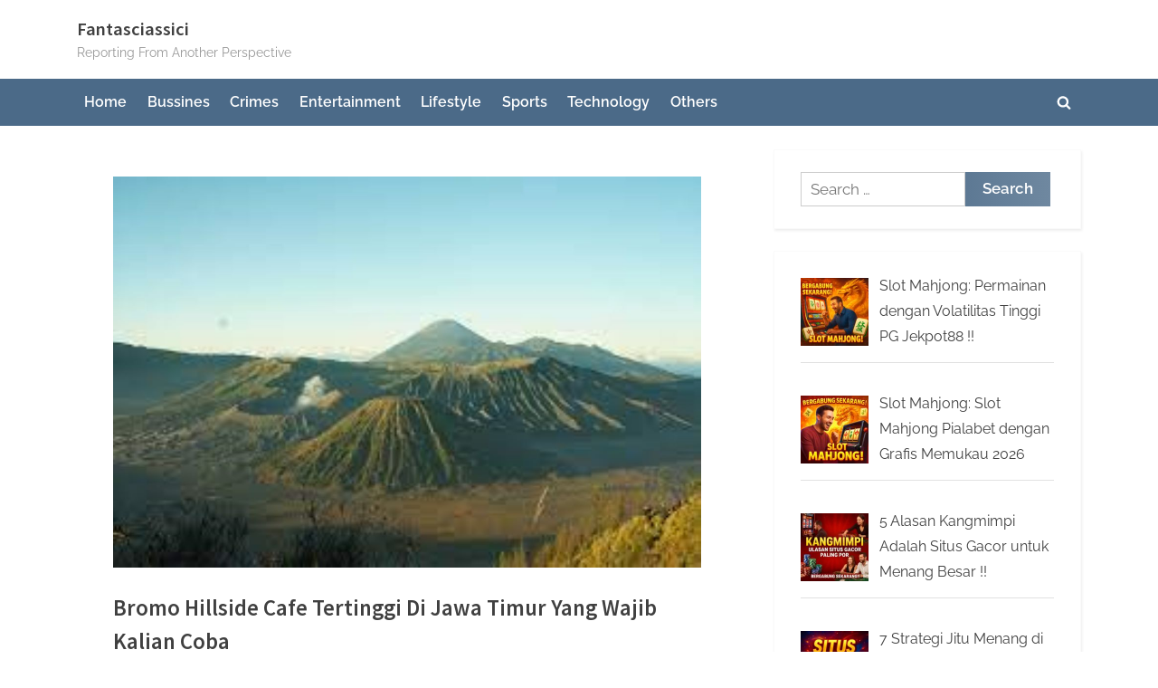

--- FILE ---
content_type: text/html; charset=UTF-8
request_url: https://www.fantaclassici.com/bromo-hillside-cafe-tertinggi-di-jawa-timur-yang-wajib-kalian-coba/
body_size: 13675
content:
<!DOCTYPE html>
<html lang="en-US">
<head>
	<meta charset="UTF-8">
	<meta name="viewport" content="width=device-width, initial-scale=1.0">
	<link rel="profile" href="https://gmpg.org/xfn/11">
	<meta name='robots' content='index, follow, max-image-preview:large, max-snippet:-1, max-video-preview:-1' />

	<!-- This site is optimized with the Yoast SEO plugin v26.7 - https://yoast.com/wordpress/plugins/seo/ -->
	<title>Bromo Hillside Cafe Tertinggi Di Jawa Timur Yang Wajib Kalian Coba - Fantasciassici</title>
	<meta name="description" content="Bromo Hillside Cafe Tertinggi Di Jawa Timur Yang Wajib Kalian Coba - Wisata gunung bromo mungkin sudah tidak asing lagi di pikiran kalian." />
	<link rel="canonical" href="https://www.fantaclassici.com/bromo-hillside-cafe-tertinggi-di-jawa-timur-yang-wajib-kalian-coba/" />
	<meta property="og:locale" content="en_US" />
	<meta property="og:type" content="article" />
	<meta property="og:title" content="Bromo Hillside Cafe Tertinggi Di Jawa Timur Yang Wajib Kalian Coba - Fantasciassici" />
	<meta property="og:description" content="Bromo Hillside Cafe Tertinggi Di Jawa Timur Yang Wajib Kalian Coba - Wisata gunung bromo mungkin sudah tidak asing lagi di pikiran kalian." />
	<meta property="og:url" content="https://www.fantaclassici.com/bromo-hillside-cafe-tertinggi-di-jawa-timur-yang-wajib-kalian-coba/" />
	<meta property="og:site_name" content="Fantasciassici" />
	<meta property="article:published_time" content="2023-01-26T06:33:43+00:00" />
	<meta property="article:modified_time" content="2023-07-05T08:04:16+00:00" />
	<meta property="og:image" content="https://www.fantaclassici.com/wp-content/uploads/2023/01/Bromo-Hillside-Cafe-Tertinggi-Di-Jawa-Timur.jpg" />
	<meta property="og:image:width" content="1200" />
	<meta property="og:image:height" content="799" />
	<meta property="og:image:type" content="image/jpeg" />
	<meta name="author" content="Steven Hughes" />
	<meta name="twitter:card" content="summary_large_image" />
	<meta name="twitter:label1" content="Written by" />
	<meta name="twitter:data1" content="Steven Hughes" />
	<meta name="twitter:label2" content="Est. reading time" />
	<meta name="twitter:data2" content="3 minutes" />
	<script type="application/ld+json" class="yoast-schema-graph">{"@context":"https://schema.org","@graph":[{"@type":"Article","@id":"https://www.fantaclassici.com/bromo-hillside-cafe-tertinggi-di-jawa-timur-yang-wajib-kalian-coba/#article","isPartOf":{"@id":"https://www.fantaclassici.com/bromo-hillside-cafe-tertinggi-di-jawa-timur-yang-wajib-kalian-coba/"},"author":{"name":"Steven Hughes","@id":"https://www.fantaclassici.com/#/schema/person/7726d403090848badbf53eba1fb3fde6"},"headline":"Bromo Hillside Cafe Tertinggi Di Jawa Timur Yang Wajib Kalian Coba","datePublished":"2023-01-26T06:33:43+00:00","dateModified":"2023-07-05T08:04:16+00:00","mainEntityOfPage":{"@id":"https://www.fantaclassici.com/bromo-hillside-cafe-tertinggi-di-jawa-timur-yang-wajib-kalian-coba/"},"wordCount":647,"image":{"@id":"https://www.fantaclassici.com/bromo-hillside-cafe-tertinggi-di-jawa-timur-yang-wajib-kalian-coba/#primaryimage"},"thumbnailUrl":"https://www.fantaclassici.com/wp-content/uploads/2023/01/Bromo-Hillside-Cafe-Tertinggi-Di-Jawa-Timur.jpg","keywords":["Bromo Hillside Cafe","gunung bromo","liburan di gunung bromo"],"articleSection":["Others"],"inLanguage":"en-US"},{"@type":"WebPage","@id":"https://www.fantaclassici.com/bromo-hillside-cafe-tertinggi-di-jawa-timur-yang-wajib-kalian-coba/","url":"https://www.fantaclassici.com/bromo-hillside-cafe-tertinggi-di-jawa-timur-yang-wajib-kalian-coba/","name":"Bromo Hillside Cafe Tertinggi Di Jawa Timur Yang Wajib Kalian Coba - Fantasciassici","isPartOf":{"@id":"https://www.fantaclassici.com/#website"},"primaryImageOfPage":{"@id":"https://www.fantaclassici.com/bromo-hillside-cafe-tertinggi-di-jawa-timur-yang-wajib-kalian-coba/#primaryimage"},"image":{"@id":"https://www.fantaclassici.com/bromo-hillside-cafe-tertinggi-di-jawa-timur-yang-wajib-kalian-coba/#primaryimage"},"thumbnailUrl":"https://www.fantaclassici.com/wp-content/uploads/2023/01/Bromo-Hillside-Cafe-Tertinggi-Di-Jawa-Timur.jpg","datePublished":"2023-01-26T06:33:43+00:00","dateModified":"2023-07-05T08:04:16+00:00","author":{"@id":"https://www.fantaclassici.com/#/schema/person/7726d403090848badbf53eba1fb3fde6"},"description":"Bromo Hillside Cafe Tertinggi Di Jawa Timur Yang Wajib Kalian Coba - Wisata gunung bromo mungkin sudah tidak asing lagi di pikiran kalian.","breadcrumb":{"@id":"https://www.fantaclassici.com/bromo-hillside-cafe-tertinggi-di-jawa-timur-yang-wajib-kalian-coba/#breadcrumb"},"inLanguage":"en-US","potentialAction":[{"@type":"ReadAction","target":["https://www.fantaclassici.com/bromo-hillside-cafe-tertinggi-di-jawa-timur-yang-wajib-kalian-coba/"]}]},{"@type":"ImageObject","inLanguage":"en-US","@id":"https://www.fantaclassici.com/bromo-hillside-cafe-tertinggi-di-jawa-timur-yang-wajib-kalian-coba/#primaryimage","url":"https://www.fantaclassici.com/wp-content/uploads/2023/01/Bromo-Hillside-Cafe-Tertinggi-Di-Jawa-Timur.jpg","contentUrl":"https://www.fantaclassici.com/wp-content/uploads/2023/01/Bromo-Hillside-Cafe-Tertinggi-Di-Jawa-Timur.jpg","width":1200,"height":799,"caption":"Bromo Hillside Cafe Tertinggi Di Jawa Timur Yang Wajib Kalian Coba"},{"@type":"BreadcrumbList","@id":"https://www.fantaclassici.com/bromo-hillside-cafe-tertinggi-di-jawa-timur-yang-wajib-kalian-coba/#breadcrumb","itemListElement":[{"@type":"ListItem","position":1,"name":"Home","item":"https://www.fantaclassici.com/"},{"@type":"ListItem","position":2,"name":"Bromo Hillside Cafe Tertinggi Di Jawa Timur Yang Wajib Kalian Coba"}]},{"@type":"WebSite","@id":"https://www.fantaclassici.com/#website","url":"https://www.fantaclassici.com/","name":"Fantasciassici","description":"Reporting From Another Perspective","potentialAction":[{"@type":"SearchAction","target":{"@type":"EntryPoint","urlTemplate":"https://www.fantaclassici.com/?s={search_term_string}"},"query-input":{"@type":"PropertyValueSpecification","valueRequired":true,"valueName":"search_term_string"}}],"inLanguage":"en-US"},{"@type":"Person","@id":"https://www.fantaclassici.com/#/schema/person/7726d403090848badbf53eba1fb3fde6","name":"Steven Hughes","image":{"@type":"ImageObject","inLanguage":"en-US","@id":"https://www.fantaclassici.com/#/schema/person/image/","url":"https://secure.gravatar.com/avatar/8fd70de94e1e88972cabe89ce0fa90e0afb1d2ede315efa50bae18f17c742346?s=96&d=mm&r=g","contentUrl":"https://secure.gravatar.com/avatar/8fd70de94e1e88972cabe89ce0fa90e0afb1d2ede315efa50bae18f17c742346?s=96&d=mm&r=g","caption":"Steven Hughes"},"url":"https://www.fantaclassici.com/author/stevenhughes/"}]}</script>
	<!-- / Yoast SEO plugin. -->


<link rel="alternate" type="application/rss+xml" title="Fantasciassici &raquo; Feed" href="https://www.fantaclassici.com/feed/" />
<link rel="alternate" type="application/rss+xml" title="Fantasciassici &raquo; Comments Feed" href="https://www.fantaclassici.com/comments/feed/" />
<link rel="alternate" title="oEmbed (JSON)" type="application/json+oembed" href="https://www.fantaclassici.com/wp-json/oembed/1.0/embed?url=https%3A%2F%2Fwww.fantaclassici.com%2Fbromo-hillside-cafe-tertinggi-di-jawa-timur-yang-wajib-kalian-coba%2F" />
<link rel="alternate" title="oEmbed (XML)" type="text/xml+oembed" href="https://www.fantaclassici.com/wp-json/oembed/1.0/embed?url=https%3A%2F%2Fwww.fantaclassici.com%2Fbromo-hillside-cafe-tertinggi-di-jawa-timur-yang-wajib-kalian-coba%2F&#038;format=xml" />
<style id='wp-img-auto-sizes-contain-inline-css'>
img:is([sizes=auto i],[sizes^="auto," i]){contain-intrinsic-size:3000px 1500px}
/*# sourceURL=wp-img-auto-sizes-contain-inline-css */
</style>
<style id='wp-emoji-styles-inline-css'>

	img.wp-smiley, img.emoji {
		display: inline !important;
		border: none !important;
		box-shadow: none !important;
		height: 1em !important;
		width: 1em !important;
		margin: 0 0.07em !important;
		vertical-align: -0.1em !important;
		background: none !important;
		padding: 0 !important;
	}
/*# sourceURL=wp-emoji-styles-inline-css */
</style>
<style id='wp-block-library-inline-css'>
:root{--wp-block-synced-color:#7a00df;--wp-block-synced-color--rgb:122,0,223;--wp-bound-block-color:var(--wp-block-synced-color);--wp-editor-canvas-background:#ddd;--wp-admin-theme-color:#007cba;--wp-admin-theme-color--rgb:0,124,186;--wp-admin-theme-color-darker-10:#006ba1;--wp-admin-theme-color-darker-10--rgb:0,107,160.5;--wp-admin-theme-color-darker-20:#005a87;--wp-admin-theme-color-darker-20--rgb:0,90,135;--wp-admin-border-width-focus:2px}@media (min-resolution:192dpi){:root{--wp-admin-border-width-focus:1.5px}}.wp-element-button{cursor:pointer}:root .has-very-light-gray-background-color{background-color:#eee}:root .has-very-dark-gray-background-color{background-color:#313131}:root .has-very-light-gray-color{color:#eee}:root .has-very-dark-gray-color{color:#313131}:root .has-vivid-green-cyan-to-vivid-cyan-blue-gradient-background{background:linear-gradient(135deg,#00d084,#0693e3)}:root .has-purple-crush-gradient-background{background:linear-gradient(135deg,#34e2e4,#4721fb 50%,#ab1dfe)}:root .has-hazy-dawn-gradient-background{background:linear-gradient(135deg,#faaca8,#dad0ec)}:root .has-subdued-olive-gradient-background{background:linear-gradient(135deg,#fafae1,#67a671)}:root .has-atomic-cream-gradient-background{background:linear-gradient(135deg,#fdd79a,#004a59)}:root .has-nightshade-gradient-background{background:linear-gradient(135deg,#330968,#31cdcf)}:root .has-midnight-gradient-background{background:linear-gradient(135deg,#020381,#2874fc)}:root{--wp--preset--font-size--normal:16px;--wp--preset--font-size--huge:42px}.has-regular-font-size{font-size:1em}.has-larger-font-size{font-size:2.625em}.has-normal-font-size{font-size:var(--wp--preset--font-size--normal)}.has-huge-font-size{font-size:var(--wp--preset--font-size--huge)}.has-text-align-center{text-align:center}.has-text-align-left{text-align:left}.has-text-align-right{text-align:right}.has-fit-text{white-space:nowrap!important}#end-resizable-editor-section{display:none}.aligncenter{clear:both}.items-justified-left{justify-content:flex-start}.items-justified-center{justify-content:center}.items-justified-right{justify-content:flex-end}.items-justified-space-between{justify-content:space-between}.screen-reader-text{border:0;clip-path:inset(50%);height:1px;margin:-1px;overflow:hidden;padding:0;position:absolute;width:1px;word-wrap:normal!important}.screen-reader-text:focus{background-color:#ddd;clip-path:none;color:#444;display:block;font-size:1em;height:auto;left:5px;line-height:normal;padding:15px 23px 14px;text-decoration:none;top:5px;width:auto;z-index:100000}html :where(.has-border-color){border-style:solid}html :where([style*=border-top-color]){border-top-style:solid}html :where([style*=border-right-color]){border-right-style:solid}html :where([style*=border-bottom-color]){border-bottom-style:solid}html :where([style*=border-left-color]){border-left-style:solid}html :where([style*=border-width]){border-style:solid}html :where([style*=border-top-width]){border-top-style:solid}html :where([style*=border-right-width]){border-right-style:solid}html :where([style*=border-bottom-width]){border-bottom-style:solid}html :where([style*=border-left-width]){border-left-style:solid}html :where(img[class*=wp-image-]){height:auto;max-width:100%}:where(figure){margin:0 0 1em}html :where(.is-position-sticky){--wp-admin--admin-bar--position-offset:var(--wp-admin--admin-bar--height,0px)}@media screen and (max-width:600px){html :where(.is-position-sticky){--wp-admin--admin-bar--position-offset:0px}}

/*# sourceURL=wp-block-library-inline-css */
</style><style id='global-styles-inline-css'>
:root{--wp--preset--aspect-ratio--square: 1;--wp--preset--aspect-ratio--4-3: 4/3;--wp--preset--aspect-ratio--3-4: 3/4;--wp--preset--aspect-ratio--3-2: 3/2;--wp--preset--aspect-ratio--2-3: 2/3;--wp--preset--aspect-ratio--16-9: 16/9;--wp--preset--aspect-ratio--9-16: 9/16;--wp--preset--color--black: #000000;--wp--preset--color--cyan-bluish-gray: #abb8c3;--wp--preset--color--white: #ffffff;--wp--preset--color--pale-pink: #f78da7;--wp--preset--color--vivid-red: #cf2e2e;--wp--preset--color--luminous-vivid-orange: #ff6900;--wp--preset--color--luminous-vivid-amber: #fcb900;--wp--preset--color--light-green-cyan: #7bdcb5;--wp--preset--color--vivid-green-cyan: #00d084;--wp--preset--color--pale-cyan-blue: #8ed1fc;--wp--preset--color--vivid-cyan-blue: #0693e3;--wp--preset--color--vivid-purple: #9b51e0;--wp--preset--gradient--vivid-cyan-blue-to-vivid-purple: linear-gradient(135deg,rgb(6,147,227) 0%,rgb(155,81,224) 100%);--wp--preset--gradient--light-green-cyan-to-vivid-green-cyan: linear-gradient(135deg,rgb(122,220,180) 0%,rgb(0,208,130) 100%);--wp--preset--gradient--luminous-vivid-amber-to-luminous-vivid-orange: linear-gradient(135deg,rgb(252,185,0) 0%,rgb(255,105,0) 100%);--wp--preset--gradient--luminous-vivid-orange-to-vivid-red: linear-gradient(135deg,rgb(255,105,0) 0%,rgb(207,46,46) 100%);--wp--preset--gradient--very-light-gray-to-cyan-bluish-gray: linear-gradient(135deg,rgb(238,238,238) 0%,rgb(169,184,195) 100%);--wp--preset--gradient--cool-to-warm-spectrum: linear-gradient(135deg,rgb(74,234,220) 0%,rgb(151,120,209) 20%,rgb(207,42,186) 40%,rgb(238,44,130) 60%,rgb(251,105,98) 80%,rgb(254,248,76) 100%);--wp--preset--gradient--blush-light-purple: linear-gradient(135deg,rgb(255,206,236) 0%,rgb(152,150,240) 100%);--wp--preset--gradient--blush-bordeaux: linear-gradient(135deg,rgb(254,205,165) 0%,rgb(254,45,45) 50%,rgb(107,0,62) 100%);--wp--preset--gradient--luminous-dusk: linear-gradient(135deg,rgb(255,203,112) 0%,rgb(199,81,192) 50%,rgb(65,88,208) 100%);--wp--preset--gradient--pale-ocean: linear-gradient(135deg,rgb(255,245,203) 0%,rgb(182,227,212) 50%,rgb(51,167,181) 100%);--wp--preset--gradient--electric-grass: linear-gradient(135deg,rgb(202,248,128) 0%,rgb(113,206,126) 100%);--wp--preset--gradient--midnight: linear-gradient(135deg,rgb(2,3,129) 0%,rgb(40,116,252) 100%);--wp--preset--font-size--small: 13px;--wp--preset--font-size--medium: 20px;--wp--preset--font-size--large: 36px;--wp--preset--font-size--x-large: 42px;--wp--preset--spacing--20: 0.44rem;--wp--preset--spacing--30: 0.67rem;--wp--preset--spacing--40: 1rem;--wp--preset--spacing--50: 1.5rem;--wp--preset--spacing--60: 2.25rem;--wp--preset--spacing--70: 3.38rem;--wp--preset--spacing--80: 5.06rem;--wp--preset--shadow--natural: 6px 6px 9px rgba(0, 0, 0, 0.2);--wp--preset--shadow--deep: 12px 12px 50px rgba(0, 0, 0, 0.4);--wp--preset--shadow--sharp: 6px 6px 0px rgba(0, 0, 0, 0.2);--wp--preset--shadow--outlined: 6px 6px 0px -3px rgb(255, 255, 255), 6px 6px rgb(0, 0, 0);--wp--preset--shadow--crisp: 6px 6px 0px rgb(0, 0, 0);}:where(.is-layout-flex){gap: 0.5em;}:where(.is-layout-grid){gap: 0.5em;}body .is-layout-flex{display: flex;}.is-layout-flex{flex-wrap: wrap;align-items: center;}.is-layout-flex > :is(*, div){margin: 0;}body .is-layout-grid{display: grid;}.is-layout-grid > :is(*, div){margin: 0;}:where(.wp-block-columns.is-layout-flex){gap: 2em;}:where(.wp-block-columns.is-layout-grid){gap: 2em;}:where(.wp-block-post-template.is-layout-flex){gap: 1.25em;}:where(.wp-block-post-template.is-layout-grid){gap: 1.25em;}.has-black-color{color: var(--wp--preset--color--black) !important;}.has-cyan-bluish-gray-color{color: var(--wp--preset--color--cyan-bluish-gray) !important;}.has-white-color{color: var(--wp--preset--color--white) !important;}.has-pale-pink-color{color: var(--wp--preset--color--pale-pink) !important;}.has-vivid-red-color{color: var(--wp--preset--color--vivid-red) !important;}.has-luminous-vivid-orange-color{color: var(--wp--preset--color--luminous-vivid-orange) !important;}.has-luminous-vivid-amber-color{color: var(--wp--preset--color--luminous-vivid-amber) !important;}.has-light-green-cyan-color{color: var(--wp--preset--color--light-green-cyan) !important;}.has-vivid-green-cyan-color{color: var(--wp--preset--color--vivid-green-cyan) !important;}.has-pale-cyan-blue-color{color: var(--wp--preset--color--pale-cyan-blue) !important;}.has-vivid-cyan-blue-color{color: var(--wp--preset--color--vivid-cyan-blue) !important;}.has-vivid-purple-color{color: var(--wp--preset--color--vivid-purple) !important;}.has-black-background-color{background-color: var(--wp--preset--color--black) !important;}.has-cyan-bluish-gray-background-color{background-color: var(--wp--preset--color--cyan-bluish-gray) !important;}.has-white-background-color{background-color: var(--wp--preset--color--white) !important;}.has-pale-pink-background-color{background-color: var(--wp--preset--color--pale-pink) !important;}.has-vivid-red-background-color{background-color: var(--wp--preset--color--vivid-red) !important;}.has-luminous-vivid-orange-background-color{background-color: var(--wp--preset--color--luminous-vivid-orange) !important;}.has-luminous-vivid-amber-background-color{background-color: var(--wp--preset--color--luminous-vivid-amber) !important;}.has-light-green-cyan-background-color{background-color: var(--wp--preset--color--light-green-cyan) !important;}.has-vivid-green-cyan-background-color{background-color: var(--wp--preset--color--vivid-green-cyan) !important;}.has-pale-cyan-blue-background-color{background-color: var(--wp--preset--color--pale-cyan-blue) !important;}.has-vivid-cyan-blue-background-color{background-color: var(--wp--preset--color--vivid-cyan-blue) !important;}.has-vivid-purple-background-color{background-color: var(--wp--preset--color--vivid-purple) !important;}.has-black-border-color{border-color: var(--wp--preset--color--black) !important;}.has-cyan-bluish-gray-border-color{border-color: var(--wp--preset--color--cyan-bluish-gray) !important;}.has-white-border-color{border-color: var(--wp--preset--color--white) !important;}.has-pale-pink-border-color{border-color: var(--wp--preset--color--pale-pink) !important;}.has-vivid-red-border-color{border-color: var(--wp--preset--color--vivid-red) !important;}.has-luminous-vivid-orange-border-color{border-color: var(--wp--preset--color--luminous-vivid-orange) !important;}.has-luminous-vivid-amber-border-color{border-color: var(--wp--preset--color--luminous-vivid-amber) !important;}.has-light-green-cyan-border-color{border-color: var(--wp--preset--color--light-green-cyan) !important;}.has-vivid-green-cyan-border-color{border-color: var(--wp--preset--color--vivid-green-cyan) !important;}.has-pale-cyan-blue-border-color{border-color: var(--wp--preset--color--pale-cyan-blue) !important;}.has-vivid-cyan-blue-border-color{border-color: var(--wp--preset--color--vivid-cyan-blue) !important;}.has-vivid-purple-border-color{border-color: var(--wp--preset--color--vivid-purple) !important;}.has-vivid-cyan-blue-to-vivid-purple-gradient-background{background: var(--wp--preset--gradient--vivid-cyan-blue-to-vivid-purple) !important;}.has-light-green-cyan-to-vivid-green-cyan-gradient-background{background: var(--wp--preset--gradient--light-green-cyan-to-vivid-green-cyan) !important;}.has-luminous-vivid-amber-to-luminous-vivid-orange-gradient-background{background: var(--wp--preset--gradient--luminous-vivid-amber-to-luminous-vivid-orange) !important;}.has-luminous-vivid-orange-to-vivid-red-gradient-background{background: var(--wp--preset--gradient--luminous-vivid-orange-to-vivid-red) !important;}.has-very-light-gray-to-cyan-bluish-gray-gradient-background{background: var(--wp--preset--gradient--very-light-gray-to-cyan-bluish-gray) !important;}.has-cool-to-warm-spectrum-gradient-background{background: var(--wp--preset--gradient--cool-to-warm-spectrum) !important;}.has-blush-light-purple-gradient-background{background: var(--wp--preset--gradient--blush-light-purple) !important;}.has-blush-bordeaux-gradient-background{background: var(--wp--preset--gradient--blush-bordeaux) !important;}.has-luminous-dusk-gradient-background{background: var(--wp--preset--gradient--luminous-dusk) !important;}.has-pale-ocean-gradient-background{background: var(--wp--preset--gradient--pale-ocean) !important;}.has-electric-grass-gradient-background{background: var(--wp--preset--gradient--electric-grass) !important;}.has-midnight-gradient-background{background: var(--wp--preset--gradient--midnight) !important;}.has-small-font-size{font-size: var(--wp--preset--font-size--small) !important;}.has-medium-font-size{font-size: var(--wp--preset--font-size--medium) !important;}.has-large-font-size{font-size: var(--wp--preset--font-size--large) !important;}.has-x-large-font-size{font-size: var(--wp--preset--font-size--x-large) !important;}
/*# sourceURL=global-styles-inline-css */
</style>

<style id='classic-theme-styles-inline-css'>
/*! This file is auto-generated */
.wp-block-button__link{color:#fff;background-color:#32373c;border-radius:9999px;box-shadow:none;text-decoration:none;padding:calc(.667em + 2px) calc(1.333em + 2px);font-size:1.125em}.wp-block-file__button{background:#32373c;color:#fff;text-decoration:none}
/*# sourceURL=/wp-includes/css/classic-themes.min.css */
</style>
<link rel='stylesheet' id='widgetopts-styles-css' href='https://www.fantaclassici.com/wp-content/plugins/widget-options/assets/css/widget-options.css?ver=4.1.3' media='all' />
<link rel='stylesheet' id='pressbook-blog-fonts-css' href='https://www.fantaclassici.com/wp-content/fonts/3cdbf7c50718769927abdab60f1ac165.css' media='all' />
<link rel='stylesheet' id='pressbook-style-css' href='https://www.fantaclassici.com/wp-content/themes/pressbook/style.min.css?ver=2.1.6' media='all' />
<link rel='stylesheet' id='pressbook-blog-style-css' href='https://www.fantaclassici.com/wp-content/themes/pressbook-blog/style.min.css?ver=1.3.3' media='all' />
<style id='pressbook-blog-style-inline-css'>
.site-branding{background-position:center center;}.site-branding{background-repeat:repeat;}.site-branding{background-size:contain;}.top-banner-image{max-height:150px;}.top-navbar{background:linear-gradient(0deg, #5d7994 0%, #354a5f 100%);}.top-navbar .social-navigation a .svg-icon{color:#5d7994;}.top-navbar .social-navigation a:active .svg-icon,.top-navbar .social-navigation a:focus .svg-icon,.top-navbar .social-navigation a:hover .svg-icon{color:#354a5f;}.primary-navbar,.main-navigation ul ul{background:#4b6a88;}.main-navigation .main-navigation-arrow-btn:active,.main-navigation .main-navigation-arrow-btn:hover,.main-navigation li.focus>.main-navigation-arrow-btn,.main-navigation:not(.toggled) li:hover>.main-navigation-arrow-btn,.main-navigation a:active,.main-navigation a:focus,.main-navigation a:hover{color:#4b6a88;}.site-branding{background-color:#ffffff;}.site-title,.site-title a,.site-title a:active,.site-title a:focus,.site-title a:hover{color:#404040;}.site-tagline{color:#979797;}.more-link,.wp-block-search .wp-block-search__button,button,input[type=button],input[type=reset],input[type=submit]{background-image:linear-gradient(to right, #5d7994 0%, #6f88a0 51%, #5d7994 100%);}.more-link,.wp-block-search .wp-block-search__button,button,input[type=button],input[type=reset],input[type=submit]{font-weight:600;}h1,h2,h3,h4,h5,h6{font-weight:700;}.site-title{font-weight:700;}.c-sidebar .widget{border-color:#fafafa;}.footer-widgets,.copyright-text{background:#0e0e11;}.copyright-text a,.footer-widgets .widget li::before{color:#007a7c;}.footer-widgets .widget .widget-title::after,.footer-widgets .widget_block h1:first-child::after,.footer-widgets .widget_block h2:first-child::after,.footer-widgets .widget_block h3:first-child::after{background:#007a7c;}
/*# sourceURL=pressbook-blog-style-inline-css */
</style>
<link rel='stylesheet' id='recent-posts-widget-with-thumbnails-public-style-css' href='https://www.fantaclassici.com/wp-content/plugins/recent-posts-widget-with-thumbnails/public.css?ver=7.1.1' media='all' />
<link rel="https://api.w.org/" href="https://www.fantaclassici.com/wp-json/" /><link rel="alternate" title="JSON" type="application/json" href="https://www.fantaclassici.com/wp-json/wp/v2/posts/22" /><link rel="EditURI" type="application/rsd+xml" title="RSD" href="https://www.fantaclassici.com/xmlrpc.php?rsd" />
<meta name="generator" content="WordPress 6.9" />
<link rel='shortlink' href='https://www.fantaclassici.com/?p=22' />
<link rel="icon" href="https://www.fantaclassici.com/wp-content/uploads/2023/01/cropped-logo55-32x32.png" sizes="32x32" />
<link rel="icon" href="https://www.fantaclassici.com/wp-content/uploads/2023/01/cropped-logo55-192x192.png" sizes="192x192" />
<link rel="apple-touch-icon" href="https://www.fantaclassici.com/wp-content/uploads/2023/01/cropped-logo55-180x180.png" />
<meta name="msapplication-TileImage" content="https://www.fantaclassici.com/wp-content/uploads/2023/01/cropped-logo55-270x270.png" />
</head>
<body class="wp-singular post-template-default single single-post postid-22 single-format-standard wp-embed-responsive wp-theme-pressbook wp-child-theme-pressbook-blog single-sidebar right-sidebar">

<div id="page" class="site">
	<a class="skip-link screen-reader-text" href="#content">Skip to content</a>

	<header id="masthead" class="site-header">
		<div class="site-branding">
		<div class="u-wrapper site-branding-wrap">
		<div class="site-logo-title logo--lg-size-1 logo--md-size-1 logo--sm-size-1">
			
			<div class="site-title-tagline">
							<p class="site-title site-title--lg-size-2 site-title--md-size-2 site-title--sm-size-2"><a href="https://www.fantaclassici.com/" rel="home">Fantasciassici</a></p>
								<p class="site-tagline tagline--lg-size-2 tagline--md-size-2 tagline--sm-size-2">Reporting From Another Perspective</p>
			</div><!-- .site-title-tagline -->
		</div><!-- .site-logo-title -->

			</div><!-- .site-branding-wrap -->
</div><!-- .site-branding -->
	<div class="primary-navbar">
		<div class="u-wrapper primary-navbar-wrap">
			<nav id="site-navigation" class="main-navigation" aria-label="Primary Menu">
				<button class="primary-menu-toggle" aria-controls="primary-menu" aria-expanded="false" aria-label="Toggle Primary Menu">
					<svg class="svg-icon" width="24" height="24" aria-hidden="true" role="img" focusable="false" viewBox="0.0 0 1536.0 2048" xmlns="http://www.w3.org/2000/svg"><path d="M1536,1472v128c0,17.333-6.333,32.333-19,45s-27.667,19-45,19H64c-17.333,0-32.333-6.333-45-19s-19-27.667-19-45v-128  c0-17.333,6.333-32.333,19-45s27.667-19,45-19h1408c17.333,0,32.333,6.333,45,19S1536,1454.667,1536,1472z M1536,960v128  c0,17.333-6.333,32.333-19,45s-27.667,19-45,19H64c-17.333,0-32.333-6.333-45-19s-19-27.667-19-45V960c0-17.333,6.333-32.333,19-45  s27.667-19,45-19h1408c17.333,0,32.333,6.333,45,19S1536,942.667,1536,960z M1536,448v128c0,17.333-6.333,32.333-19,45  s-27.667,19-45,19H64c-17.333,0-32.333-6.333-45-19S0,593.333,0,576V448c0-17.333,6.333-32.333,19-45s27.667-19,45-19h1408  c17.333,0,32.333,6.333,45,19S1536,430.667,1536,448z"></path></svg><svg class="svg-icon" width="24" height="24" aria-hidden="true" role="img" focusable="false" viewBox="0 0 1792 1792" xmlns="http://www.w3.org/2000/svg"><path d="M1490 1322q0 40-28 68l-136 136q-28 28-68 28t-68-28l-294-294-294 294q-28 28-68 28t-68-28l-136-136q-28-28-28-68t28-68l294-294-294-294q-28-28-28-68t28-68l136-136q28-28 68-28t68 28l294 294 294-294q28-28 68-28t68 28l136 136q28 28 28 68t-28 68l-294 294 294 294q28 28 28 68z" /></svg>				</button>
				<div class="menu-menu-container"><ul id="primary-menu" class="menu"><li id="menu-item-9" class="menu-item menu-item-type-custom menu-item-object-custom menu-item-home menu-item-9"><a href="https://www.fantaclassici.com/">Home</a></li>
<li id="menu-item-10" class="menu-item menu-item-type-taxonomy menu-item-object-category menu-item-10"><a href="https://www.fantaclassici.com/category/bussines/">Bussines</a></li>
<li id="menu-item-11" class="menu-item menu-item-type-taxonomy menu-item-object-category menu-item-11"><a href="https://www.fantaclassici.com/category/crimes/">Crimes</a></li>
<li id="menu-item-12" class="menu-item menu-item-type-taxonomy menu-item-object-category menu-item-12"><a href="https://www.fantaclassici.com/category/entertainment/">Entertainment</a></li>
<li id="menu-item-13" class="menu-item menu-item-type-taxonomy menu-item-object-category menu-item-13"><a href="https://www.fantaclassici.com/category/lifestyle/">Lifestyle</a></li>
<li id="menu-item-15" class="menu-item menu-item-type-taxonomy menu-item-object-category menu-item-15"><a href="https://www.fantaclassici.com/category/sports/">Sports</a></li>
<li id="menu-item-16" class="menu-item menu-item-type-taxonomy menu-item-object-category menu-item-16"><a href="https://www.fantaclassici.com/category/technology/">Technology</a></li>
<li id="menu-item-14" class="menu-item menu-item-type-taxonomy menu-item-object-category current-post-ancestor current-menu-parent current-post-parent menu-item-14"><a href="https://www.fantaclassici.com/category/others/">Others</a></li>
<li class="primary-menu-search"><a href="#" class="primary-menu-search-toggle" aria-expanded="false"><span class="screen-reader-text">Toggle search form</span><svg class="svg-icon" width="24" height="24" aria-hidden="true" role="img" focusable="false" viewBox="0 0 1792 1792" xmlns="http://www.w3.org/2000/svg"><path d="M1216 832q0-185-131.5-316.5t-316.5-131.5-316.5 131.5-131.5 316.5 131.5 316.5 316.5 131.5 316.5-131.5 131.5-316.5zm512 832q0 52-38 90t-90 38q-54 0-90-38l-343-342q-179 124-399 124-143 0-273.5-55.5t-225-150-150-225-55.5-273.5 55.5-273.5 150-225 225-150 273.5-55.5 273.5 55.5 225 150 150 225 55.5 273.5q0 220-124 399l343 343q37 37 37 90z" /></svg><svg class="svg-icon" width="24" height="24" aria-hidden="true" role="img" focusable="false" viewBox="0 0 1792 1792" xmlns="http://www.w3.org/2000/svg"><path d="M1490 1322q0 40-28 68l-136 136q-28 28-68 28t-68-28l-294-294-294 294q-28 28-68 28t-68-28l-136-136q-28-28-28-68t28-68l294-294-294-294q-28-28-28-68t28-68l136-136q28-28 68-28t68 28l294 294 294-294q28-28 68-28t68 28l136 136q28 28 28 68t-28 68l-294 294 294 294q28 28 28 68z" /></svg></a><div class="search-form-wrap"><form role="search" method="get" class="search-form" action="https://www.fantaclassici.com/">
				<label>
					<span class="screen-reader-text">Search for:</span>
					<input type="search" class="search-field" placeholder="Search &hellip;" value="" name="s" />
				</label>
				<input type="submit" class="search-submit" value="Search" />
			</form></div></li></ul></div>			</nav><!-- #site-navigation -->
		</div><!-- .primary-navbar-wrap -->
	</div><!-- .primary-navbar -->
		</header><!-- #masthead -->

	<div id="content" class="site-content">

	<div class="pb-content-sidebar u-wrapper">
		<main id="primary" class="site-main">

		
<article id="post-22" class="pb-article pb-singular post-22 post type-post status-publish format-standard has-post-thumbnail hentry category-others tag-bromo-hillside-cafe tag-gunung-bromo tag-liburan-di-gunung-bromo">
				<div class="post-thumbnail">
				<img width="1200" height="799" src="https://www.fantaclassici.com/wp-content/uploads/2023/01/Bromo-Hillside-Cafe-Tertinggi-Di-Jawa-Timur.jpg" class="attachment-post-thumbnail size-post-thumbnail wp-post-image" alt="Bromo Hillside Cafe Tertinggi Di Jawa Timur Yang Wajib Kalian Coba" decoding="async" fetchpriority="high" srcset="https://www.fantaclassici.com/wp-content/uploads/2023/01/Bromo-Hillside-Cafe-Tertinggi-Di-Jawa-Timur.jpg 1200w, https://www.fantaclassici.com/wp-content/uploads/2023/01/Bromo-Hillside-Cafe-Tertinggi-Di-Jawa-Timur-300x200.jpg 300w, https://www.fantaclassici.com/wp-content/uploads/2023/01/Bromo-Hillside-Cafe-Tertinggi-Di-Jawa-Timur-1024x682.jpg 1024w, https://www.fantaclassici.com/wp-content/uploads/2023/01/Bromo-Hillside-Cafe-Tertinggi-Di-Jawa-Timur-768x511.jpg 768w" sizes="(max-width: 1200px) 100vw, 1200px" />			</div><!-- .post-thumbnail -->
			
	<header class="entry-header">
	<h1 class="entry-title">Bromo Hillside Cafe Tertinggi Di Jawa Timur Yang Wajib Kalian Coba</h1>		<div class="entry-meta">
					<span class="posted-on">
			<svg class="svg-icon" width="24" height="24" aria-hidden="true" role="img" focusable="false" viewBox="0.0 0 1664.0 2048" xmlns="http://www.w3.org/2000/svg"><path d="M128,1792h1408V768H128V1792z M512,576V288c0-9.333-3-17-9-23s-13.667-9-23-9h-64c-9.333,0-17,3-23,9s-9,13.667-9,23v288  c0,9.333,3,17,9,23s13.667,9,23,9h64c9.333,0,17-3,23-9S512,585.333,512,576z M1280,576V288c0-9.333-3-17-9-23s-13.667-9-23-9h-64  c-9.333,0-17,3-23,9s-9,13.667-9,23v288c0,9.333,3,17,9,23s13.667,9,23,9h64c9.333,0,17-3,23-9S1280,585.333,1280,576z M1664,512  v1280c0,34.667-12.667,64.667-38,90s-55.333,38-90,38H128c-34.667,0-64.667-12.667-90-38s-38-55.333-38-90V512  c0-34.667,12.667-64.667,38-90s55.333-38,90-38h128v-96c0-44,15.667-81.667,47-113s69-47,113-47h64c44,0,81.667,15.667,113,47  s47,69,47,113v96h384v-96c0-44,15.667-81.667,47-113s69-47,113-47h64c44,0,81.667,15.667,113,47s47,69,47,113v96h128  c34.667,0,64.667,12.667,90,38S1664,477.333,1664,512z" /></svg>			<a href="https://www.fantaclassici.com/bromo-hillside-cafe-tertinggi-di-jawa-timur-yang-wajib-kalian-coba/" rel="bookmark">
				<span class="screen-reader-text">Posted on </span><time class="entry-date published" datetime="2023-01-26T06:33:43+00:00">January 26, 2023</time><time class="updated" datetime="2023-07-05T08:04:16+00:00">July 5, 2023</time>			</a>
		</span><!-- .posted-on -->
				<span class="posted-by byline">
			<svg class="svg-icon" width="24" height="24" aria-hidden="true" role="img" focusable="false" viewBox="0.0 0 1408.0 2048" xmlns="http://www.w3.org/2000/svg"><path d="M1408,1533c0,80-24.333,143.167-73,189.5s-113.333,69.5-194,69.5H267c-80.667,0-145.333-23.167-194-69.5S0,1613,0,1533  c0-35.333,1.167-69.833,3.5-103.5s7-70,14-109S33.333,1245.333,44,1212s25-65.833,43-97.5s38.667-58.667,62-81  c23.333-22.333,51.833-40.167,85.5-53.5s70.833-20,111.5-20c6,0,20,7.167,42,21.5s46.833,30.333,74.5,48  c27.667,17.667,63.667,33.667,108,48S659.333,1099,704,1099s89.167-7.167,133.5-21.5s80.333-30.333,108-48  c27.667-17.667,52.5-33.667,74.5-48s36-21.5,42-21.5c40.667,0,77.833,6.667,111.5,20s62.167,31.167,85.5,53.5  c23.333,22.333,44,49.333,62,81s32.333,64.167,43,97.5s19.5,69.5,26.5,108.5s11.667,75.333,14,109S1408,1497.667,1408,1533z   M1088,640c0,106-37.5,196.5-112.5,271.5S810,1024,704,1024s-196.5-37.5-271.5-112.5S320,746,320,640s37.5-196.5,112.5-271.5  S598,256,704,256s196.5,37.5,271.5,112.5S1088,534,1088,640z"></path></svg>			<a href="https://www.fantaclassici.com/author/stevenhughes/">
				<span class="screen-reader-text">By </span>Steven Hughes			</a>
		</span><!-- .posted-by -->
				</div><!-- .entry-meta -->
			</header><!-- .entry-header -->

	
	<div class="pb-content">
		<div class="entry-content">
			<p><a href="https://www.fantaclassici.com/bromo-hillside-cafe-tertinggi-di-jawa-timur-yang-wajib-kalian-coba/"><b>Bromo Hillside Cafe Tertinggi Di Jawa Timur Yang Wajib Kalian Coba</b></a><span style="font-weight: 400;"> &#8211; Wisata gunung bromo mungkin sudah tidak asing lagi di pikiran atau telinga kalian. Apalagi buat kalian yang hobby traveling dan juga naik gunung. Sudah pasti bromo akan menjadi salah satu gunung yang perlu anda daki dan telesuri.</span></p>
<p><span style="font-weight: 400;">Namun baru baru ini viral dan juga ramai sekali jika di bromo ada cefe yang baru saja buka. Seperti yang dilansir dari Instagram @mountnesia (16/01/2023). Tentang indah nya café yang satu in. café ini bernama Bromo Hillside karena memang di bangun di Kawasan dekat dengan sekitar gunung Bromo.</span></p>
<p><span style="font-weight: 400;">Bromo Hillside, kafe tertinggi di Jawa Timur dengan pemandangan 360 derajat dan wajib dikunjungi saat liburan ke Malang. Malang dikenal luas dengan berbagai tempat wisata unggulannya. Ditambah suasana Malang yang sejuk membuat daya tarik bagi wisatawan.</span></p>
<p><span style="font-weight: 400;">Bromo Hillside adalah wisata baru yang menawarkan pemandangan yang sangat indah dari 4 pemandangan gunung sekaligus. Karena mengusung konsep kafe 360 ​​derajat dan terletak di atas Bukit Bromo, pengunjung dapat melihat pemandangan pedesaan di sekitarnya. </span></p>
<p><span style="font-weight: 400;">Pemandangan keempat gunung yang akan Anda lihat adalah Gunung Arjuna Welirang, Gunung Kawi, Gunung Semeru dan Gunung Bromo. Tiket Bromo Hillside cukup normal dengan biaya Rp 30.000 dan Rp 50.000, dengan Rp 50.000 sudah dapat welcome drink.</span></p>
<p><span style="font-weight: 400;">Di loket juga ada peta keliling sirkuit, ada toilet, loket tiket, pemugaran pon, langit dan mushola. Meski dibuka pada 1 Januari 2023, fasilitas yang ada saat ini belum 100% selesai. Jadi pengunjung hanya bisa mengunjungi kafe dan spot foto terbaik. Sejak dibuka, Bromo Hillside Cafe 360 ​​sudah ramai dikunjungi tamu dari berbagai daerah, terutama di akhir pekan.</span></p>
<p><span style="font-weight: 400;">Anda bisa datang kesana Bersama teman teman anda, atau bisa dengan keluarag dan juga pasangan anda. Apalagi buat anda yang lagi pengen healing udah cocok banget bisa datang kecafe ini untuk rileks sambil liat view 360 derajat yang memukau yang di suguhkan oleh café tertinggi cawa timur ini.</span></p>
<p><span style="font-weight: 400;">Berlibur di Bukit Bromo disarankan pada saat cuaca cerah, karena pada saat cuaca kurang mendukung, pemandangan alam tertutup kabut. Cuaca di Bukit Bromo sangat dingin, pengunjung bisa memesan susu Tengger di Café untuk menghangatkan badan.</span></p>
<p><span style="font-weight: 400;">Namun ada satu wisata terbaru di Malang yang wajib anda kunjungi yaitu wisata kawasan Jemlang bernama Bromo Hillside atau dikenal juga dengan kafe 360 ​​derajat. Bromo Hillside terletak di Pos Jemplang, Dusun Ijo Jarak, Desa Ngadas, Kecamatan Poncokusumo, Kabupaten Malang. </span></p>
<p><span style="font-weight: 400;">keren ya? Seperti apa kafe dengan 360 derajat? Nah, disebut kafe 360 ​​derajat karena dari Bromo Hillside pengunjung bisa melihat pemandangan sekitar.</span></p>
<p><span style="font-weight: 400;">Bromo Hillside berada sekitar 30 meter di atas permukaan. Tentu Anda bisa melihat keindahan Bromo dari atas. Anda tidak hanya bisa melihat keindahan Gunung Bromo saja. Bahkan di hari yang cerah, Anda bisa melihat empat gunung sekaligus dari puncak Bukit Bromo. Yakni Gunung Semeru, Gunung Kawi , Gunung Arjuna Welirang, , dan Gunung Bromo.</span></p>
<p><span style="font-weight: 400;">Seberapa keren? Seberapa tertarik Anda dengan Bromo Hillside atau tidak? Dikenal sebagai Cafe 360 ​​Derajat, Bromo Hillside sudah dipadati pengunjung sejak dibuka. Bahkan Wisata Bromo Hillside kini menjadi salah satu wisata hits dan viral di Malang, dimana video tentang keindahan Bromo Hillside banyak di share di media sosial.</span></p>
<p><span style="font-weight: 400;">Sebelum ke Bromo Hillside, terlebih dahulu menuju loket untuk membeli tiket masuk <span data-sheets-value="{&quot;1&quot;:2,&quot;2&quot;:&quot;slot bonus 100 to 7x&quot;}" data-sheets-userformat="{&quot;2&quot;:1061699,&quot;3&quot;:{&quot;1&quot;:0},&quot;4&quot;:{&quot;1&quot;:2,&quot;2&quot;:16776960},&quot;9&quot;:1,&quot;11&quot;:3,&quot;12&quot;:0,&quot;15&quot;:&quot;Roboto, -apple-system, \&quot;apple color emoji\&quot;, BlinkMacSystemFont, \&quot;Segoe UI\&quot;, Oxygen-Sans, Ubuntu, Cantarell, \&quot;Helvetica Neue\&quot;, sans-serif&quot;,&quot;16&quot;:12,&quot;23&quot;:1}" data-sheets-hyperlink="https://www.theringsideview.com/"><a class="in-cell-link" href="https://www.theringsideview.com/" rel="noopener">slot bonus 100 to 7x</a></span>. Peta keliling sirkuit juga ada di dinding loket, ada toilet, loket tiket, pemugaran punde, langit dan mushola.</span></p>
<p><span style="font-weight: 400;">Selain fasilitas yang lengkap, Bromo Hillside juga menawarkan beragam makanan dan minuman. Jadi Anda bisa menikmati makanan sambil menikmati pemandangan yang indah. Bagi Anda yang ingin berlibur ke Bukit Bromo, kami merekomendasikannya saat cuaca sedang cerah. Karena saat cuaca kurang mendukung, pemandangan tertutup kabut.</span></p>
<p><span style="font-weight: 400;">Meskipun pemandangannya diselimuti kabut, kabut tipis malah terlihat, menutupi area di bawah seolah-olah berada di atas awan. Demikian ulasan wisata terakhir di Malang, Bukit Bromo yang dikenal dengan Cafe 360 ​​Derajat. Bagi anda yang tertarik mengunjungi Bromo Hillside, kami akan mengunjungi kota Malang saja.</span></p>
<p><span style="font-weight: 400;">Bangunan kafe Bromo Hillside cukup unik, karena unik dan juga merupakan café tertinggi di jawa timur yang membuat banyak sekali pengunjung yang berbondong” untuk datang kesana.</span></p>
		</div><!-- .entry-content -->
	</div><!-- .pb-content -->

				<span class="cat-links">
				<svg class="svg-icon" width="24" height="24" aria-hidden="true" role="img" focusable="false" viewBox="0.0 0 1879.0 2048" xmlns="http://www.w3.org/2000/svg"><path d="M1879,1080c0,20.667-10.333,42.667-31,66l-336,396c-28.667,34-68.833,62.833-120.5,86.5S1292,1664,1248,1664H160  c-22.667,0-42.833-4.333-60.5-13S73,1628,73,1608c0-20.667,10.333-42.667,31-66l336-396c28.667-34,68.833-62.833,120.5-86.5  S660,1024,704,1024h1088c22.667,0,42.833,4.333,60.5,13S1879,1060,1879,1080z M1536,736v160H704c-62.667,0-128.333,15.833-197,47.5  S383.667,1015,343,1063L6,1459l-5,6c0-2.667-0.167-6.833-0.5-12.5S0,1442.667,0,1440V480c0-61.333,22-114,66-158s96.667-66,158-66  h320c61.333,0,114,22,158,66s66,96.667,66,158v32h544c61.333,0,114,22,158,66S1536,674.667,1536,736z" /></svg><a href="https://www.fantaclassici.com/category/others/" rel="category tag">Others</a>			</span><!-- .cat-links -->
						<span class="tag-links">
				<svg class="svg-icon" width="24" height="24" aria-hidden="true" role="img" focusable="false" viewBox="0 0 1792 1792" xmlns="http://www.w3.org/2000/svg"><path d="M384 448q0-53-37.5-90.5t-90.5-37.5-90.5 37.5-37.5 90.5 37.5 90.5 90.5 37.5 90.5-37.5 37.5-90.5zm1067 576q0 53-37 90l-491 492q-39 37-91 37-53 0-90-37l-715-716q-38-37-64.5-101t-26.5-117v-416q0-52 38-90t90-38h416q53 0 117 26.5t102 64.5l715 714q37 39 37 91zm384 0q0 53-37 90l-491 492q-39 37-91 37-36 0-59-14t-53-45l470-470q37-37 37-90 0-52-37-91l-715-714q-38-38-102-64.5t-117-26.5h224q53 0 117 26.5t102 64.5l715 714q37 39 37 91z"></path></svg><span class="screen-reader-text">Tags:</span><a href="https://www.fantaclassici.com/tag/bromo-hillside-cafe/" rel="tag">Bromo Hillside Cafe</a>, <a href="https://www.fantaclassici.com/tag/gunung-bromo/" rel="tag">gunung bromo</a>, <a href="https://www.fantaclassici.com/tag/liburan-di-gunung-bromo/" rel="tag">liburan di gunung bromo</a>			</span><!-- .tag-links -->
			</article><!-- #post-22 -->

	<nav class="navigation post-navigation" aria-label="Posts">
		<h2 class="screen-reader-text">Post navigation</h2>
		<div class="nav-links"><div class="nav-next"><a href="https://www.fantaclassici.com/meningkatkan-hiburan-dan-peluang-keuntungan-dengan-judi-online/" rel="next"><span class="nav-title"><span class="screen-reader-text">Next Post:</span> Meningkatkan Hiburan dan Peluang Keuntungan dengan Judi Online</span></a></div></div>
	</nav>
		</main><!-- #primary -->

		
<aside id="secondary" class="widget-area c-sidebar c-sidebar-right">
	<section id="search-3" class="widget widget_search"><form role="search" method="get" class="search-form" action="https://www.fantaclassici.com/">
				<label>
					<span class="screen-reader-text">Search for:</span>
					<input type="search" class="search-field" placeholder="Search &hellip;" value="" name="s" />
				</label>
				<input type="submit" class="search-submit" value="Search" />
			</form></section><section id="recent-posts-widget-with-thumbnails-2" class="widget recent-posts-widget-with-thumbnails">
<div id="rpwwt-recent-posts-widget-with-thumbnails-2" class="rpwwt-widget">
	<nav role="navigation" aria-label="Recent Posts With Thumbnails">
	<ul>
		<li><a href="https://www.fantaclassici.com/slot-mahjong-volatilitas-tinggi-jekpot88/"><img width="75" height="75" src="https://www.fantaclassici.com/wp-content/uploads/2026/01/slot-mahjong-1-150x150.jpeg" class="attachment-75x75 size-75x75 wp-post-image" alt="slot mahjong jekpot88" decoding="async" loading="lazy" srcset="https://www.fantaclassici.com/wp-content/uploads/2026/01/slot-mahjong-1-150x150.jpeg 150w, https://www.fantaclassici.com/wp-content/uploads/2026/01/slot-mahjong-1-300x300.jpeg 300w, https://www.fantaclassici.com/wp-content/uploads/2026/01/slot-mahjong-1-768x768.jpeg 768w, https://www.fantaclassici.com/wp-content/uploads/2026/01/slot-mahjong-1.jpeg 1024w" sizes="auto, (max-width: 75px) 100vw, 75px" /><span class="rpwwt-post-title">Slot Mahjong: Permainan dengan Volatilitas Tinggi PG Jekpot88 !!</span></a></li>
		<li><a href="https://www.fantaclassici.com/slot-mahjong-pialabet-grafis-memukau/"><img width="75" height="75" src="https://www.fantaclassici.com/wp-content/uploads/2026/01/slot-mahjong-150x150.jpeg" class="attachment-75x75 size-75x75 wp-post-image" alt="slot mahjong pialabet" decoding="async" loading="lazy" srcset="https://www.fantaclassici.com/wp-content/uploads/2026/01/slot-mahjong-150x150.jpeg 150w, https://www.fantaclassici.com/wp-content/uploads/2026/01/slot-mahjong-300x300.jpeg 300w, https://www.fantaclassici.com/wp-content/uploads/2026/01/slot-mahjong-768x768.jpeg 768w, https://www.fantaclassici.com/wp-content/uploads/2026/01/slot-mahjong.jpeg 1024w" sizes="auto, (max-width: 75px) 100vw, 75px" /><span class="rpwwt-post-title">Slot Mahjong: Slot Mahjong Pialabet dengan Grafis Memukau 2026</span></a></li>
		<li><a href="https://www.fantaclassici.com/situs-gacor-kangmimpi-tips-menang-besar/"><img width="75" height="75" src="https://www.fantaclassici.com/wp-content/uploads/2025/12/situs-gacor-1-150x150.jpeg" class="attachment-75x75 size-75x75 wp-post-image" alt="situs gacor kangmimpi" decoding="async" loading="lazy" srcset="https://www.fantaclassici.com/wp-content/uploads/2025/12/situs-gacor-1-150x150.jpeg 150w, https://www.fantaclassici.com/wp-content/uploads/2025/12/situs-gacor-1-300x300.jpeg 300w, https://www.fantaclassici.com/wp-content/uploads/2025/12/situs-gacor-1-768x768.jpeg 768w, https://www.fantaclassici.com/wp-content/uploads/2025/12/situs-gacor-1.jpeg 1024w" sizes="auto, (max-width: 75px) 100vw, 75px" /><span class="rpwwt-post-title">5 Alasan Kangmimpi Adalah Situs Gacor untuk Menang Besar !!</span></a></li>
		<li><a href="https://www.fantaclassici.com/situs-gacor-mantra55-strategi-menang-jitu/"><img width="75" height="75" src="https://www.fantaclassici.com/wp-content/uploads/2025/12/situs-gacor-150x150.jpeg" class="attachment-75x75 size-75x75 wp-post-image" alt="situs gacor mantra55" decoding="async" loading="lazy" srcset="https://www.fantaclassici.com/wp-content/uploads/2025/12/situs-gacor-150x150.jpeg 150w, https://www.fantaclassici.com/wp-content/uploads/2025/12/situs-gacor-300x300.jpeg 300w, https://www.fantaclassici.com/wp-content/uploads/2025/12/situs-gacor-768x768.jpeg 768w, https://www.fantaclassici.com/wp-content/uploads/2025/12/situs-gacor.jpeg 1024w" sizes="auto, (max-width: 75px) 100vw, 75px" /><span class="rpwwt-post-title">7 Strategi Jitu Menang di Situs Gacor Mantra55 Wajib di Coba !!!</span></a></li>
		<li><a href="https://www.fantaclassici.com/main-slot-rasa-nonton-bola-bonus-200-slot80-bikin-adrenalin-naik-terus/"><span class="rpwwt-post-title">Main Slot Rasa Nonton Bola! Bonus 200% Slot80 Bikin Adrenalin Naik Terus!</span></a></li>
	</ul>
	</nav>
</div><!-- .rpwwt-widget -->
</section></aside><!-- #secondary -->

	</div><!-- .pb-content-sidebar -->

	</div><!-- #content -->

	<footer id="colophon" class="site-footer">
		
<div class="copyright-text">
	<div class="u-wrapper copyright-text-wrap">
			<p>Copyright &copy; 2026 Fantasciassici.</p>
				<p class="pressbook-credit">
		Powered by <a href="https://scriptstown.com/wordpress-themes/pressbook-blog/" itemprop="url">PressBook Blog WordPress theme</a>		</p><!-- .pressbook-credit -->
	</div><!-- .copyright-text-wrap -->
</div><!-- .copyright-text -->
	</footer><!-- #colophon -->

		<a href="#" class="go-to-top" aria-label="Go to top"></a>
	</div><!-- #page -->

<script type="speculationrules">
{"prefetch":[{"source":"document","where":{"and":[{"href_matches":"/*"},{"not":{"href_matches":["/wp-*.php","/wp-admin/*","/wp-content/uploads/*","/wp-content/*","/wp-content/plugins/*","/wp-content/themes/pressbook-blog/*","/wp-content/themes/pressbook/*","/*\\?(.+)"]}},{"not":{"selector_matches":"a[rel~=\"nofollow\"]"}},{"not":{"selector_matches":".no-prefetch, .no-prefetch a"}}]},"eagerness":"conservative"}]}
</script>
<script src="https://www.fantaclassici.com/wp-content/themes/pressbook/js/script.min.js?ver=2.1.6" id="pressbook-script-js"></script>
<script src="https://www.fantaclassici.com/wp-content/themes/pressbook/js/ResizeObserver.min.js?ver=1.5.1" id="resize-observer-polyfill-js"></script>
<script src="https://www.fantaclassici.com/wp-content/themes/pressbook/js/sticky-sidebar.min.js?ver=1.1.1" id="sticky-sidebar-js"></script>
<script id="sticky-sidebar-js-after">
try{new StickySidebar(".site-content > .pb-content-sidebar > .c-sidebar",{topSpacing:100,bottomSpacing:0,containerSelector:".site-content > .pb-content-sidebar",minWidth:1023});new StickySidebar(".site-content > .pb-content-sidebar > .c-sidebar-right",{topSpacing:100,bottomSpacing:0,containerSelector:".site-content > .pb-content-sidebar",minWidth:1023});}catch(e){}
//# sourceURL=sticky-sidebar-js-after
</script>
<script id="wp-emoji-settings" type="application/json">
{"baseUrl":"https://s.w.org/images/core/emoji/17.0.2/72x72/","ext":".png","svgUrl":"https://s.w.org/images/core/emoji/17.0.2/svg/","svgExt":".svg","source":{"concatemoji":"https://www.fantaclassici.com/wp-includes/js/wp-emoji-release.min.js?ver=6.9"}}
</script>
<script type="module">
/*! This file is auto-generated */
const a=JSON.parse(document.getElementById("wp-emoji-settings").textContent),o=(window._wpemojiSettings=a,"wpEmojiSettingsSupports"),s=["flag","emoji"];function i(e){try{var t={supportTests:e,timestamp:(new Date).valueOf()};sessionStorage.setItem(o,JSON.stringify(t))}catch(e){}}function c(e,t,n){e.clearRect(0,0,e.canvas.width,e.canvas.height),e.fillText(t,0,0);t=new Uint32Array(e.getImageData(0,0,e.canvas.width,e.canvas.height).data);e.clearRect(0,0,e.canvas.width,e.canvas.height),e.fillText(n,0,0);const a=new Uint32Array(e.getImageData(0,0,e.canvas.width,e.canvas.height).data);return t.every((e,t)=>e===a[t])}function p(e,t){e.clearRect(0,0,e.canvas.width,e.canvas.height),e.fillText(t,0,0);var n=e.getImageData(16,16,1,1);for(let e=0;e<n.data.length;e++)if(0!==n.data[e])return!1;return!0}function u(e,t,n,a){switch(t){case"flag":return n(e,"\ud83c\udff3\ufe0f\u200d\u26a7\ufe0f","\ud83c\udff3\ufe0f\u200b\u26a7\ufe0f")?!1:!n(e,"\ud83c\udde8\ud83c\uddf6","\ud83c\udde8\u200b\ud83c\uddf6")&&!n(e,"\ud83c\udff4\udb40\udc67\udb40\udc62\udb40\udc65\udb40\udc6e\udb40\udc67\udb40\udc7f","\ud83c\udff4\u200b\udb40\udc67\u200b\udb40\udc62\u200b\udb40\udc65\u200b\udb40\udc6e\u200b\udb40\udc67\u200b\udb40\udc7f");case"emoji":return!a(e,"\ud83e\u1fac8")}return!1}function f(e,t,n,a){let r;const o=(r="undefined"!=typeof WorkerGlobalScope&&self instanceof WorkerGlobalScope?new OffscreenCanvas(300,150):document.createElement("canvas")).getContext("2d",{willReadFrequently:!0}),s=(o.textBaseline="top",o.font="600 32px Arial",{});return e.forEach(e=>{s[e]=t(o,e,n,a)}),s}function r(e){var t=document.createElement("script");t.src=e,t.defer=!0,document.head.appendChild(t)}a.supports={everything:!0,everythingExceptFlag:!0},new Promise(t=>{let n=function(){try{var e=JSON.parse(sessionStorage.getItem(o));if("object"==typeof e&&"number"==typeof e.timestamp&&(new Date).valueOf()<e.timestamp+604800&&"object"==typeof e.supportTests)return e.supportTests}catch(e){}return null}();if(!n){if("undefined"!=typeof Worker&&"undefined"!=typeof OffscreenCanvas&&"undefined"!=typeof URL&&URL.createObjectURL&&"undefined"!=typeof Blob)try{var e="postMessage("+f.toString()+"("+[JSON.stringify(s),u.toString(),c.toString(),p.toString()].join(",")+"));",a=new Blob([e],{type:"text/javascript"});const r=new Worker(URL.createObjectURL(a),{name:"wpTestEmojiSupports"});return void(r.onmessage=e=>{i(n=e.data),r.terminate(),t(n)})}catch(e){}i(n=f(s,u,c,p))}t(n)}).then(e=>{for(const n in e)a.supports[n]=e[n],a.supports.everything=a.supports.everything&&a.supports[n],"flag"!==n&&(a.supports.everythingExceptFlag=a.supports.everythingExceptFlag&&a.supports[n]);var t;a.supports.everythingExceptFlag=a.supports.everythingExceptFlag&&!a.supports.flag,a.supports.everything||((t=a.source||{}).concatemoji?r(t.concatemoji):t.wpemoji&&t.twemoji&&(r(t.twemoji),r(t.wpemoji)))});
//# sourceURL=https://www.fantaclassici.com/wp-includes/js/wp-emoji-loader.min.js
</script>
<script defer src="https://static.cloudflareinsights.com/beacon.min.js/vcd15cbe7772f49c399c6a5babf22c1241717689176015" integrity="sha512-ZpsOmlRQV6y907TI0dKBHq9Md29nnaEIPlkf84rnaERnq6zvWvPUqr2ft8M1aS28oN72PdrCzSjY4U6VaAw1EQ==" data-cf-beacon='{"version":"2024.11.0","token":"457b8289077249439b3edd8ee968dcfc","r":1,"server_timing":{"name":{"cfCacheStatus":true,"cfEdge":true,"cfExtPri":true,"cfL4":true,"cfOrigin":true,"cfSpeedBrain":true},"location_startswith":null}}' crossorigin="anonymous"></script>
</body>
</html>
